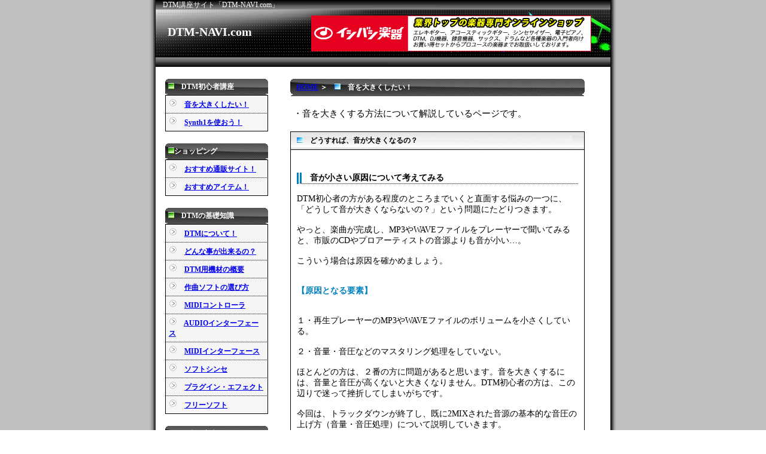

--- FILE ---
content_type: text/html
request_url: https://dtm-navi.com/a11.html
body_size: 17414
content:
<?xml version="1.0" encoding="Shift_JIS"?>
<!DOCTYPE html PUBLIC "-//W3C//DTD XHTML 1.0 Transitional//EN" "http://www.w3.org/TR/xhtml1/DTD/xhtml1-transitional.dtd">
<html xml:lang="ja" lang="ja" xmlns="http://www.w3.org/1999/xhtml">

<head>
<meta http-equiv="Content-Type" content="text/html; charset=Shift_JIS" />
<meta http-equiv="Content-Style-Type" content="text/css" />

<META name="Keywords" content="DTM,VST,ソフトシンセ,音源制作,コンピュータミュージック">
<META name="Description" content="「DTM-NAVI.com」では、DTM初心者向けにDAWソフト、（フリー・シェア）VST・VSIプラグインや音楽機材など音楽制作に関する情報をご紹介しています。">




<title>音を大きくしたい！</title>
<link rel="stylesheet" href="style4.css" type="text/css" />

</head>

<body>



<div id="big-box">

<div id="site-box">

<div class="header1">　DTM講座サイト「DTM-NAVI.com」</div>


<div id="a-box">

<h1>DTM-NAVI.com</h1>

<div class="topbnbox"><a href="http://px.a8.net/svt/ejp?a8mat=1U3QB2+6XGU6Y+F14+5YJRL" target="_blank">
<img border="0" width="468" height="60" alt="" src="http://www22.a8.net/svt/bgt?aid=111028718419&wid=010&eno=01&mid=s00000001948001001000&mc=1"></a>
<img border="0" width="1" height="1" src="http://www16.a8.net/0.gif?a8mat=1U3QB2+6XGU6Y+F14+5YJRL" alt=""></div>

</div>



<div class="header2"></div>


<div id="b-box">

<h2><a href="index.html">HOME</a> ＞　<img src="gangushopbutt06.gif" width="10" height="10" border="0" />　音を大きくしたい！</h2>
<p>・音を大きくする方法について解説しているページです。</p>


<h3><img src="gangushopbutt06.gif" width="10" height="10" border="0" />　どうすれば、音が大きくなるの？</h3>
<div class="ossheet"><br />
<br />
<div class="mi">　音が小さい原因について考えてみる</div>
<br />
DTM初心者の方がある程度のところまでいくと直面する悩みの一つに、「どうして音が大きくならないの？」という問題にたどりつきます。<br />
<br />
やっと、楽曲が完成し、MP3やWAVEファイルをプレーヤーで聞いてみると、市販のCDやプロアーティストの音源よりも音が小い…。 <br />
<br />
こういう場合は原因を確かめましょう。<br />
<br />
<br />
<div class="mi1">【原因となる要素】</div>
<br />
<br />
１・再生プレーヤーのMP3やWAVEファイルのボリュームを小さくしている。<br />
<br />
２・音量・音圧などのマスタリング処理をしていない。<br />
<br />
ほとんどの方は、２番の方に問題があると思います。音を大きくするには、音量と音圧が高くないと大きくなりません。DTM初心者の方は、この辺りで迷って挫折してしまいがちです。<br />
<br />
今回は、トラックダウンが終了し、既に2MIXされた音源の基本的な音圧の上げ方（音量・音圧処理）について説明していきます。<br />
<br />
※2MIXとは、DAWソフトで編集しMP3やWAVEファイルにExportされたステレオ２チャンネル（LR）の音源を表しています。<br />
<br />
※音圧を上げる方法の中に、リミッターやマキシマイザーを使用する方法がありますが、今回は初心者にも分かりやすく、どのDAWソフトでも手軽に使える「コンプ+EQ」で音圧を上げ方法をご紹介しています。<br />
<br />
<br />
<div class="mi">　１・ノーマライズ</div>
<br />
まずは、オーディオ波形の音量を適正レベルまで持ち上げたり、最大音量を基準に、全体の音量を上げるノーマライズという作業を行います。<br />
<br />
各DAWソフトには、簡単にノーマライズ出来る機能が搭載されているので、分からない方は、ソフトのヘルプをみて下さい。<br />
<br />
<br />
FL Studioを使用されている方は、「Edison」という波形編集ツールを使用し、Tools &gt; 【Amp】-Normalizeで簡単にノーマライズ出来ます。<br />
<br />
<br />
<img src="ednoma01.jpg" width="350" height="279" border="0" /><br />
<br />
１）・エフェクトスロットに「Edison」をセットする。<br />
<br />
<br />
<img src="ednoma02.jpg" width="350" height="153" border="0" /><br />
<br />
２）・Load smpleで波形を読み込む。<br />
<br />
<br />
<img src="ednoma03.jpg" width="350" height="160" border="0" /><br />
<br />
３）・Tools &gt; 【Amp】-Normalizeでノーマライズ処理を行う。（２）と比べて波形が大きく変化しているのを確認したら、再生ボタンをクリックして音量チェックしてみる。<br />
<br />
<br />
<img src="ednoma04.jpg" width="350" height="153" border="0" /><br />
<br />
４）・最後に、「Save smple as」で名前をつけてファイルを保存します。<br />
<br />
これで、ノーマライズ処理したオーディオファイルが完成しました。<br />
次は、いよいよ音圧処理を行います。<br />
<br />
<br />
<br />
<div class="mi">　２・音圧上げる</div>
<br />
<br />
<div class="mi1">【コンプレッサー】</div><br />
コンプレッサーは、一般的に音圧を上げる機材として使用されています。<br />
<br />
しかし、本来は音圧を制御する機材として開発されました。<br />
<br />
この辺りを履き違えていると、ちょっとめんどうな事になるので覚えておいて下さい。<br />
<br />
簡単に説明すると、自動車で時速６０キロをキープして走りたい場合は、スピードメーターが６０キロに達するまでアクセルを踏み、６０キロを越えたらブレーキをかけます。そして、この一連の作業を繰り返しながらスピードをコントロールします。<br />
<br />
音源製作において絶対に越えてはならないラインが0dbであり、このラインを越えるとクリップ（音割れ）してしまいます。<br />
<br />
コンプレッサーを使用すると、0dbまで音圧を上げ0dbを越える音を圧縮して歪まないように設定出来ます。<br />
<br />
基本的なMIXコンプレッサーの設定は以下のようなものです。<br />
<br />
<br />
Threshold=-10db～-16db<br />
<br />
AttaCk=0.0ms～18.0ms<br />
<br />
Ratio=3.0:1～10:1<br />
<br />
Release=290ms～490ms<br />
<br />
(Gain)Output Fain=+9db<br />
<br />
<br />
各種DAWソフトに同梱されているコンプレッサMIXのプリセットの値はこんな感じです。<br />
<br />
だいたい、この辺りでセッテイングし、おもにThresholdと(Gain)Output Fainをイジッてシーソーゲームをやらせれば、初心者でも上手く音圧を上げることが出来ます。慣れてきたら他のパラメーターも動かしみて下さい。<br />
<br />
<br />
<div class="k1"></div>
<br />
<br />
<div class="mi1">【コンプレッサーの各パラメーターの説明】</div>
<br />
<br />
<br />
<div class="mi1">Threshold（スレッショルド）</div>
<br />
スレッショルドで、dBレベルの値を設定すると、スレッショルドレベルに達した時に、レシオ・アタック・リリースの設定に合わせて圧縮処理が始まり、入力信号のゲインは減少します。
<br />
<br />
※このツマミで大きな音を抑え、一定の最大音量するために使います。<br />
<br />
<br />
<div class="mi1">AttaCk（アタック）</div>
<br />
スレッショルドで設定した、レベルに達し圧縮が始まるまでの時間を制御します。速く設定すると圧縮が急激に始まり、遅く設定すると圧縮は緩やかに行われます。アタックは音源の特性を活かすような設定をして下さい。<br />
<br />
※値が小さいほどナチュラルで、大きくなるにつれてメリハリのある音になります。<br />
<br />
<br />
<div class="mi1">Ratio（レシオ）</div>
<br />
スレッショルドレベルに達した信号を、どれ位の比率で圧縮するか設定します。<br />
<br />
※音をどのくらい小さくするか決めるパラメーターです。<br />
<br />
<br />
<div class="mi1">Release（リリース）</div>
<br />
スレッショルドで設定した値よりも低くなった場合に、圧縮をやめるまでにかかる時間を設定します。 <br />
<br />
※リリースタイムを長くすると、ナチュラルな感じで、短くすると近くに感じます。<br />
<br />
<br />
<div class="mi1">(Gain)Output（ゲイン・アウトプット）</div>
<br />
圧縮された音を適正値に増幅する出力パラメーターです。<br />
<br />
※コンプレッサーを使用し音を制御すると、同時に音の余白が消えてしまうので、最後にこのパラメーターでクリップしないように音を上げてやります。<br />
<br />
<br />
<div class="k1"></div>
<br />
<br />
FL Studioを使用されている方は、Fruity Compressorというプラグインエフェクトを使用する事で簡単に音圧を上げる事が出来ます。<br />
<br />
<br />
<img src="copmix01.jpg" width="350" height="187" border="0" /><br />
<br />
１）・Wave Candyをエフェクトスロット２番目に挿入し、Meter→Mode→Peakに設定します。これでdbの値がみえるようになりました。標準では、グリーンまでがOKで黄色が表示されるとクリップ（音割れ）した事を示しています。<br />
<br />
<br />
<img src="copmix02.jpg" width="350" height="188" border="0" /><br />
<br />
２）・エフェクトスロットの１番目にFruity Compressorをセットする。<br />
<br />
<br />
<img src="copmix03.jpg" width="350" height="242" border="0" /><br />
<br />
3）・Fruity Compressorパネルの上左側の三角をクリックし、Presetsに矢印を移動させると、プリセット一覧をが表示されるので、Complete
Mixをクリックすると設定完了です。<br />
<br />
<br />
<img src="copmix04.jpg" width="350" height="186" border="0" /><br />
<br />
４）・ThresholdとGainで音圧を0dbをより上にいかないように設定したら、MP3やWAVEファイルにExportして下さい。<br />
<br />
もう少し音圧上げたい方はイコライザーも使用してみて下さい。<br />
<br />
<br />
<div class="k1"></div><br />
<br />
<div class="mi1">【イコライザー】</div>
<br />
<br />
コンプレッサでの音圧処理が終了しましたが、さらに音圧を上げる方法はあります。<br />
<br />
イコライザーを使用する事で無駄な超低音域をカット出来ます。<br />
<br />
簡単に説明すると、先ほどコンプレッサーをかけた音源は、普通の試聴環境では必要とされない、超低音が含まれていたため、もう少し音圧を上げられなかった可能性があります。<br />
<br />
人間の耳は20Hz以下は聞こえないし、50Hz以下の楽器の音は、楽器その物音というよりは空気感や質感みたいなもので、音圧を上げたければカットしても問題ありません。この辺りはセンスを問われる問題ですが、2MIXのマスタリングなら40Hz以下の調停音域をカットします。<br />
<br />
近年の発表されているCD音源のほとんどが40Hz以下の低音域をカットしているものが多いからです。<br />
<br />
イコライザー処理が出来たら、またコンプレッサーの値を設定して、さらに音圧が上がるかチェックして見ましょう。<br />
<br />
<br />
FL Studioを使用されている方は、Fruity Parametric EQ2というプラグインエフェクトを使用する事で簡単に低音域をカットする事が出来ます。<br />
<br />
<br />
<img src="comeq01.jpg" width="350" height="188" border="0" /><br />
<br />
１）・２番目のWave Candyのエフェクトスロットの２番目の左側の三角をクリックリし、メニューが表示されたらMove dwonをクリックするかマウスホイールで３番目に移動させる。<br />
<br />
<br />
<img src="comeq02.jpg" width="350" height="237" border="0" /><br />
<br />
２）・２番目のエフェクトスロットにFruity Parametric EQ2セットする。<br />
<br />
<br />
<img src="comeq03.jpg" width="350" height="238" border="0" /><br />
<br />
３）・Fruity Parametric EQ2パネルの上左側の三角をクリックし、Presetsに矢印を移動させると、プリセット一覧をが表示されるので、「40Hz+18kHz
cut」をクリックすると設定完了です。<br />
<br />
<br />
<img src="comeq04.jpg" width="350" height="240" border="0" /><br />
<br />
４）・実際に音を流しながらFruity Parametric EQ2パネルの左のラインの所をドラッグして低音域をカットする場所を決めます。Fruity
Parametric EQ2の設定が完了したら、再びCompressorで音圧が上げられるかチェックしてみましょう。<br />
<br />
<br />
<br />
<div class="mi">　まとめ</div>
<br />
<br />
基本的に上記でやった音圧の上げ方（音を大きくする方法）は基本中の基本で、まだ完璧なものではありません。<br />
<br />
実際には、さらにリミッターを加えたり、イコライザーの細かい補正やラウドネスコントロール、位相チェックやアウトボード・プリアンプ処理などさまざまな処理をしなければいけません。<br />
<br />
しかし、DTMをやっている人のほとんどがマスタリング処理に時間を費やせれ、いつの間にか、楽曲制作から音圧を上げるテックニックばかりを磨くように、結局１曲も完成させられない廃人になってしまう人がいます。<br />
<br />
基本的に音圧処理は、自分が楽しんだり他の人に聞かせて心地よいと思う程度でやめておいた方が良いと思います。<br />
<br />
ほんとうにプロ並みの音圧を求めたければ、後はマスタリング業者に依頼してマスタリングしてもらうのが得策です。<br />
<br />
実際に、マスタリングエンジニアという職業があり、彼らは数十年マスタリング作業ばかりに従事し最高の技術を習得しています。<br />
<br />
しかし、ギターリストでもなければ作曲家でもない。やはりマスタリングエンジニアという特殊な技術者なのです。<br />
<br />
残念な事に、エンジニアとプレイヤーの両立は不可能のに近いので、どちらかに比重をおいて中途半端にならないように心がけましょう。<br />
<br />
最後にマスタリングに関して参考になった書籍をご紹介しておきます。<br />
<br />
<div class="k1"></div><br />
<br />
音を大きくする本 (Stylenote Nowbooks3) [単行本（ソフトカバー）] 永野 光浩 (著) <br />
<br />
<br />
私も実際にこの本を購入しました。内容的には、初心者から中級者向けのものだとおもいます。DTMを始めた方やバンド活動をされている方が自宅で手軽にデモ音源のマスタリングなども出来るようになると思います。<br />
<br />
とりあえず、この本を読めば人に聞かせても恥ずかしくない程度のマスタリングは出来るようになります。普通の人は分かりやすいのでこれくらいで良いです。<br />
<br />
<br />
<a href="http://px.a8.net/svt/ejp?a8mat=1NWETR+912W0Q+249K+BWGDT&a8ejpredirect=http%3A%2F%2Fwww.amazon.co.jp%2F%25E9%259F%25B3%25E3%2582%2592%25E5%25A4%25A7%25E3%2581%258D%25E3%2581%258F%25E3%2581%2599%25E3%2582%258B%25E6%259C%25AC-Stylenote-Nowbooks3-%25E6%25B0%25B8%25E9%2587%258E-%25E5%2585%2589%25E6%25B5%25A9%2Fdp%2F4903238067%2Fref%3Dsr_1_1%3Fie%3DUTF8%26qid%3D1337505404%26sr%3D8-1%26tag%3Da8-affi-82218-22" target="_blank">⇒Amazon.co.jpの音を大きくする本 (Stylenote Nowbooks3) [単行本（ソフトカバー）] 永野 光浩 (著) 紹介ページはコチラ！</a>
<img border="0" width="1" height="1" src="http://www11.a8.net/0.gif?a8mat=1NWETR+912W0Q+249K+BWGDT" alt=""><br />
<br />
<br />
</div>






<h4><img src="gangushopbutt06.gif" width="10" height="10" border="0" />　LINK</h4>
<div class="sonotalk"><a href="http://book-news.jp/">【Book-News.jp】</a>　<a href="http://taisyu.uijin.com/">【体臭お悩み解消ナビ</a>】　<a href="http://eigo.uijin.com/">【英語教材辞典</a>】　<a href="http://sweet17.jp/">【Sweet17.jp】</a><br />
<a href="http://j-friends.jp/">【J-friends.jp】</a></div>

<p>「DTM-NAVI.com」は、DTMを初めたいが何から手をつけていいか迷っている初心者の方や、途中で挫折した人達の為の情報サイトです。</p>
</div>

<div id="c-box">

<div class="category"><img src="gangushopbutt09.gif" width="10" height="10" border="0" />　DTM初心者講座</div>
<div class="category1"><img src="gangushopmenubaarr02.gif" width="14" height="14" border="0" />　<a href="a11.html">音を大きくしたい！</a></div>
<div class="category2"><img src="gangushopmenubaarr02.gif" width="14" height="14" border="0" />　<a href="a12.html">Synth1を使おう！</a></div>


<div class="category"><img src="gangushopbutt09.gif" width="10" height="10" border="0" />ショッピング</div>
<div class="category1"><img src="gangushopmenubaarr02.gif" width="14" height="14" border="0" />　<a href="shop01.html">おすすめ通販サイト！</a></div>
<div class="category2"><img src="gangushopmenubaarr02.gif" width="14" height="14" border="0" />　<a href="shop02.html">おすすめアイテム！</a></div>




<div class="category"><img src="gangushopbutt09.gif" width="10" height="10" border="0" />　DTMの基礎知識</div>
<div class="category1"><img src="gangushopmenubaarr02.gif" width="14" height="14" border="0" />　<a href="a1.html">DTMについて！</a></div>
<div class="category1"><img src="gangushopmenubaarr02.gif" width="14" height="14" border="0" />　<a href="a2.html">どんな事が出来るの？</a></div>
<div class="category1"><img src="gangushopmenubaarr02.gif" width="14" height="14" border="0" />　<a href="a3.html">DTM用機材の概要</a></div>
<div class="category1"><img src="gangushopmenubaarr02.gif" width="14" height="14" border="0" />　<a href="a4.html">作曲ソフトの選び方</a></div>
<div class="category1"><img src="gangushopmenubaarr02.gif" width="14" height="14" border="0" />　<a href="a5.html">MIDIコントローラ</a></div>
<div class="category1"><img src="gangushopmenubaarr02.gif" width="14" height="14" border="0" />　<a href="a6.html">AUDIOインターフェース</a></div>
<div class="category1"><img src="gangushopmenubaarr02.gif" width="14" height="14" border="0" />　<a href="a7.html">MIDIインターフェース</a></div>

<div class="category1"><img src="gangushopmenubaarr02.gif" width="14" height="14" border="0" />　<a href="a8.html">ソフトシンセ</a></div>
<div class="category1"><img src="gangushopmenubaarr02.gif" width="14" height="14" border="0" />　<a href="a9.html">プラグイン・エフェクト</a></div>
<div class="category2"><img src="gangushopmenubaarr02.gif" width="14" height="14" border="0" />　<a href="a10.html">フリーソフト</a></div>

<div class="category"><img src="gangushopbutt09.gif" width="10" height="10" border="0" />　ご利用案内</div>

<div class="category1"><img src="gangushopmenubaarr02.gif" width="14" height="14" border="0" /> <a href="index.html">HOME</a></div>
<div class="category1"><img src="gangushopmenubaarr02.gif" width="14" height="14" border="0" /> <a href="setsumei01.html">このサイトについて</a></div>
<div class="category1"><img src="gangushopmenubaarr02.gif" width="14" height="14" border="0" /> <a href="menseki01.html">免責事項</a></div>
<div class="category1"><img src="gangushopmenubaarr02.gif" width="14" height="14" border="0" /> <a href="linkroom01.html">相互リンク１</a></div>
<div class="category1"><img src="gangushopmenubaarr02.gif" width="14" height="14" border="0" /> <a href="linkroom02.html">相互リンク２</a></div>
<div class="category1"><img src="gangushopmenubaarr02.gif" width="14" height="14" border="0" /> <a href="linkroom03.html">相互リンク３</a></div>
<div class="category1"><img src="gangushopmenubaarr02.gif" width="14" height="14" border="0" /> <a href="linkroom04.html">相互リンク４</a></div>
<div class="category2"><img src="gangushopmenubaarr02.gif" width="14" height="14" border="0" /> <a href="linkroom05.html">相互リンク５</a></div>

<div class="category"><img src="gangushopbutt09.gif" width="10" height="10" border="0" />　インフォメーション</div>

<div class="category3">このサイトは、Ｉｎｔｅｒｎｅｔ　ｅｘｐｌｏｌｅｒ5.0以上でご覧下さい。Ｎｅｔｓｃａｐｅでは動作を確認していません。サイト内の文章・画像・その他コンテンツの無断転載を禁止します。このサイトはリンクフリーです。</div>



</div>


<div id="d-box">Copyright (C) DTM-NAVI.com All right reserved</div>


</div>

</div>

</body>
</html>


--- FILE ---
content_type: text/css
request_url: https://dtm-navi.com/style4.css
body_size: 8812
content:

@charset   "Shift_JIS";

a:hover{
  color:orange;
  text-decoration: underline;
}


* {
    padding:0px;
    margin:0px;
}


#big-box {
	width : 100%;
	border : none;border-left-style : none;
       margin-right : auto;margin-left : auto;
  

  
  

  background-color : #bfbfbf;
  
  
  

  
  padding-top : 0px;
  

  

  
}




#site-box {
	width : 780px;
	border : none;border-left-style : none;border-top-color : black;border-top-width : 1px;
       margin-right : auto;margin-left : auto;
  

  
  

  background-color : white;
  background-image : url(outgaid02.gif);
  
  

  
  padding-top : 0px;
  

  
}

#a-box {
	
	background-image : url(header01.jpg);
       padding-bottom : 0px;
  

  
  
  
  border-left-width : 1px;
  border-left-style : solid;
  border-left-color : black;
  border-right-width : 1px;
  border-right-style : solid;
  border-right-color : black;
  
  

  width : 740px;
  
  
  
  margin-right : 10px;
  

  
  height : 80px;
  margin-left : 9px;
  
  padding-left : 20px;
  
}

#b-box {
	float : right;
	width : 540px;
  

  
  
  
  
  margin-right : 10px;
}

#c-box {
	width : 170px;
	float : left;
	font-size: 12px;

  padding-top : 0px;
  padding-left : 0px;
  padding-right : 0px;
  padding-bottom : 0px;
    

  
  
  border-top-style : solid;
  
  border-color : #ffffff #ffffff #ffffff #ffffff;
  
  border-top-width : 0px;
  
  border-right-width : 0px;
  
  
  
  margin-right : 5px;
  
}




#d-box {
	width : 740px;
	clear: both;
	
	font-size: 12px;
	padding : 8px 10px 8px 10px;
	text-align: center;
  border-top-width : 1px;
  border-top-style : solid;
  border-top-color : black;
  margin-left : 10px;
  background-image : url(futader01.jpg);
  color : #ffffff;
}

h1 {
	font-size : 20px;
  
  
  
  

  
  padding-top : 26px;
  color : #ffffff;
  width : 220px;
  float : left;
  font-weight : bold;
  font-family : Georgia;
}


h2 {
	font-size : 12px;
	
       padding : 6px 10px 6px 10px;
       margin : 20px 5px 0px 5px;margin-left : 5px;margin-left : 5px;margin-left : 5px;
  width : 472px;
  
  
  
  
  
  
  
  
  
  
  
  

  color : white;
  background-image : url(topsheet01.gif);
}

h3 {
	font-size : 12px;
	background-color : #efefef;
       padding : 6px 10px 6px 10px;
       margin : 20px 5px 0px 5px;margin-left : 5px;margin-left : 5px;margin-left : 5px;
  width : 470px;
  border-top-width : 1px;
  border-top-style : solid;
  
  border-left-width : 1px;
  border-right-width : 1px;
  border-bottom-width : 1px;
  border-left-style : solid;
  border-right-style : solid;
  border-bottom-style : solid;
  
  
  

  background-image : url(h3a.gif);
}


h4 {
	font-size : 12px;
	
       padding : 6px 10px 6px 10px;
       margin : 20px 5px 0px 5px;margin-left : 5px;margin-left : 5px;margin-left : 5px;
  width : 472px;
  
  
  
  
  
  
  
  
  border-bottom-style : solid;
  
  
  

  background-image : url(topsheet02.gif);
  color : white;

  
  
  
  border-bottom-width : 1px;
  border-bottom-color : black;
}

p {
	font-size : 15px;
       margin : 20px 10px 20px;margin-bottom : 20px;
  width : 470px;
}



ul{
      padding:10px 5px 10px 30px;
}



ul{
      padding:10px 5px 10px 30px;
}

.category {
	font-size : 12px;
	
	color: #ffffff;
      padding : 5px 5px 5px 5px;
      margin : 20px 5px 0px 26px;
  
  
  
  
  
  
  
  border-bottom-width : 1px;
  
  border-bottom-style : solid;
  
  
  
  font-weight : bold;
  width : 162px;
  background-image : url(menu02.gif);
  
  
  
  border-bottom-color : black;
}

.category1 {
	font-size : 12px;
	background-color : #f5f5f5;
	color : black;
      padding:5px;
      margin : 0px 5px 0px 26px;
  border-bottom-width : 1px;
  border-bottom-style : dotted;
  border-bottom-color : black;
  border-left-width : 1px;
  border-right-width : 1px;
  border-left-style : solid;
  border-left-color : black;
  border-right-color : black;
  border-right-style : solid;
  font-weight : bold;
  width : 160px;
}

.category2 {
	font-size : 12px;
	background-color : #f6f6f6;
	color : black;
      padding:5px;
      margin : 0px 5px 10px 26px;
  border-bottom-width : 1px;
  border-bottom-style : solid;
  border-bottom-color : black;
  border-left-width : 1px;
  border-right-width : 1px;
  border-left-style : solid;
  border-left-color : black;
  border-right-color : black;
  border-right-style : solid;
  font-weight : bold;
  width : 160px;
}


.category3 {
	font-size : 12px;
	background-color : #f6f6f6;
	color : black;
      padding : 7px 5px 5px 5px;
      margin : 0px 5px 10px 26px;
  border-bottom-width : 1px;
  border-bottom-style : solid;
  border-bottom-color : black;
  border-left-width : 1px;
  border-right-width : 1px;
  border-left-style : solid;
  border-left-color : black;
  border-right-color : black;
  border-right-style : solid;
  font-weight : normal;
  width : 160px;
  line-height : 14px;
}


.topbnbox{
  font-size : 12px;
	
	
      
      margin : 10px 0px 0px 0px;
  
  
  
  font-weight : normal;
  
  

  
  width : 500px;
  float : right;
}


.header1{
  font-size : 12px;
	
	color : white;
      
      margin : 0px 0px 0px 10px;
  
  
  
  font-weight : normal;
  height : 16px;
  

  background-image : url(header10.jpg);
  width : 760px;
}

.header2{
  font-size : 12px;
	
	color : white;
      padding : 0px 0px 0px 0px;
      
  
  width : 760px;
  
  font-weight : normal;
  height : 16px;
  margin-left : 10px;
  background-image : url(header11.jpg);
}







.ossheet{
 
	font-size : 14px;
	
       padding : 6px 10px 6px 10px;
       margin-right : 5px;margin-left : 5px;
  width : 470px;
  border-left-width : 1px;
  border-right-width : 1px;
  border-bottom-width : 1px;
  border-left-style : solid;
  border-right-style : solid;
  border-bottom-style : solid;
  
  
  
  
  

  
  
  
  
  overflow : auto;
  
}
.ossheet1{
  font-size : 12px;
  
  width : 160px;
  
  
  float : left;

  
  
  
  
  
  
  

  
  
  
  
  

  
  overflow : auto;
  text-align : center;
}

.ossheet2{
  font-size : 14px;
  
  margin-top : 5px;
  margin-left : 5px;
  margin-right : 5px;
  margin-bottom : 5px;
  
  
  
  overflow : auto;
  float : right;
  width : 270px;
  border-left-width : 1px;
  border-left-style : dotted;
  padding-left : 10px;
}


.ossheet3{
 
	font-size : 14px;
	
       padding : 6px 10px 6px 10px;
       margin-right : 5px;margin-left : 5px;
  width : 470px;
  border-left-width : 1px;
  border-right-width : 1px;
  
  border-left-style : solid;
  border-right-style : solid;
  
  border-left-color : black;
  border-right-color : black;
  
  
  

  
  
  
  
  overflow : auto;
  background-color : #f7f7f0;
  line-height : 18px;
  
}

.ossheet4{
 
	font-size : 10px;
	
       padding : 6px 10px 6px 10px;
       margin-right : 5px;margin-left : 5px;
  width : 470px;
  border-left-width : 1px;
  border-right-width : 1px;
  border-bottom-width : 1px;
  border-left-style : solid;
  border-right-style : solid;
  border-bottom-style : solid;
  border-left-color : black;
  border-right-color : black;
  border-bottom-color : black;
  
  

  
  
  
  
  overflow : auto;
  background-color : #f7f7f0;
}

.ossheet5{
 
	font-size : 13px;
	
       padding : 6px 10px 6px 10px;
       margin-right : 5px;margin-left : 5px;
  width : 470px;
  border-left-width : 1px;
  border-right-width : 1px;
  border-bottom-width : 1px;
  border-left-style : solid;
  border-right-style : solid;
  border-bottom-style : dotted;
  border-left-color : black;
  border-right-color : black;
  
  
  

  
  
  
  
  overflow : auto;
  background-color : #f7f7f0;
}

.ossheet6{
 
	font-size : 13px;
	
       padding : 6px 10px 6px 10px;
       margin-right : 5px;margin-left : 5px;
  width : 470px;
  border-left-width : 1px;
  border-right-width : 1px;
  border-bottom-width : 1px;
  border-left-style : solid;
  border-right-style : solid;
  border-bottom-style : solid;
  border-left-color : #004080;
  border-right-color : #004080;
  
  
  

  
  
  
  
  overflow : auto;
  background-color : #f7f7f0;
}


.sonotalk{


	font-size : 12px;
	
       padding : 10px 10px 10px 10px;
       margin-right : 5px;margin-left : 5px;
  width : 470px;
  border-left-width : 1px;
  border-right-width : 1px;
  border-bottom-width : 1px;
  border-left-style : solid;
  border-right-style : solid;
  border-bottom-style : solid;
  
  
  
  
  

  
  
  
  
  overflow : auto;
  
  line-height : 20px;
  
  
  
  
  

  
}



.k1{
  
font-size : 12px;


  
  border-bottom-width : 1px;
  border-bottom-style : dotted;
  border-bottom-color : gray;
}

.mi{
  
font-size : 14px;


  font-weight : bold;
  border-left-width : 8px;
  border-bottom-width : 1px;
  border-left-style : double;
  border-bottom-style : dotted;
  width : auto;
  border-left-color : #0080c0;
}

.mi1{
  
font-size : 14px;


  
  
  
  
  font-weight : bold;
  color : #0080c0;
}
.mi2{
  
  
  
  
  font-size : 14px;
  font-weight : bold;
  color : #0080c0;
}
